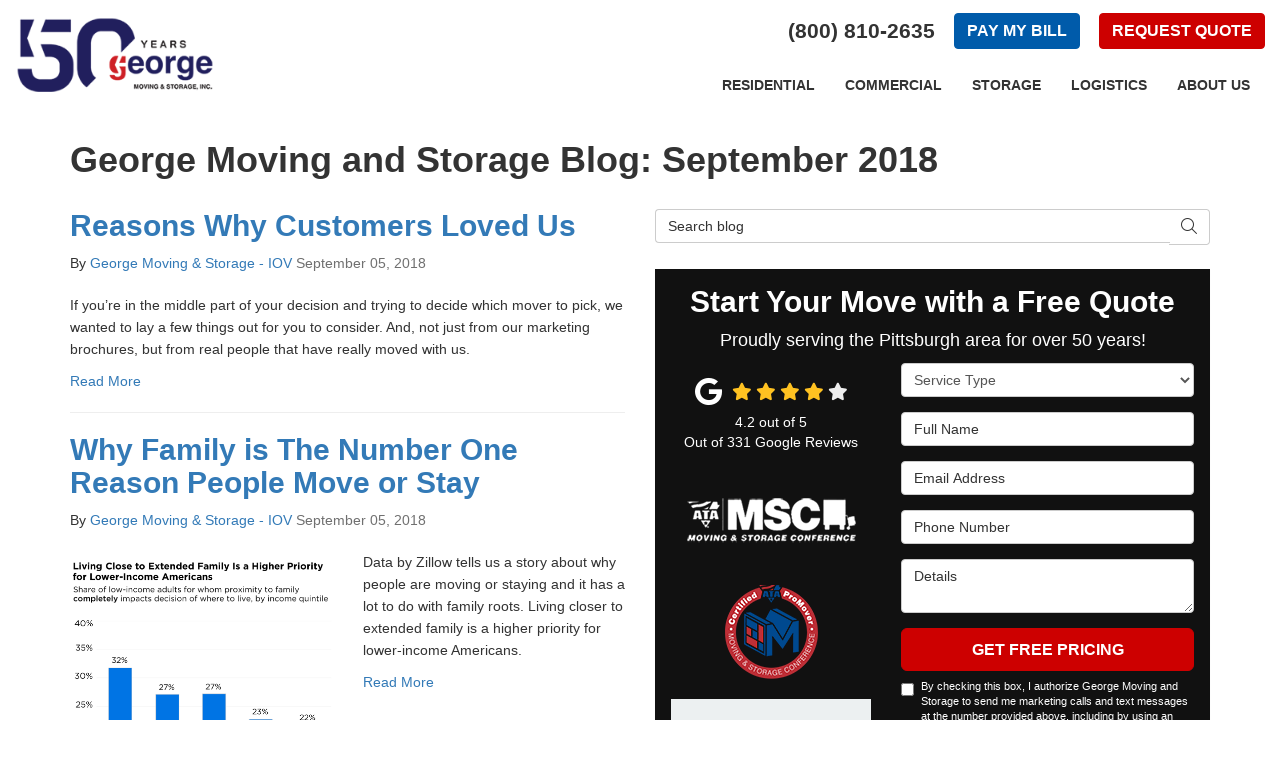

--- FILE ---
content_type: text/html; charset=utf-8
request_url: https://www.georgemoving.com/blog/d.1809/
body_size: 19999
content:

<!DOCTYPE html>
<html lang="en">
<head>
    
<meta charset="utf-8">

<title>September 2018 - George Moving and Storage Blog</title>
<link rel="canonical" href="https://www.georgemoving.com/blog/d.1809/" />

    <meta name="robots" content="noindex, follow" />
    <meta property="og:title" content="George Moving and Storage Blog" />
    <meta itemprop="name" content="George Moving and Storage Blog" />
    <meta property="og:description" content="Check out what&#x27;s new with George Moving and Storage and discover tips and tricks for your next move on our blog!" />
    <meta itemprop="description" content="Check out what&#x27;s new with George Moving and Storage and discover tips and tricks for your next move on our blog!" />
    <meta property="og:url" content="https://www.georgemoving.com/blog/d.1809/" />
    <meta property="og:type" content="article" />


<meta name="viewport" content="width=device-width, initial-scale=1.0, maximum-scale=1.0, user-scalable=no">
<link rel="stylesheet" href="/css/bundle/bundle.ui.default.min.css?v=17.0.41.1" />
<link rel="shortcut icon" href="https://cmsplatform.blob.core.windows.net/wwwgeorgemovingcom/favicon/favicon.png?v=8:30%20PM">
<script defer src="https://kit.fontawesome.com/7b3b8fd08c.js" crossorigin="anonymous"></script>
<script defer src="https://kit.fontawesome.com/f060360607.js" crossorigin="anonymous"></script>
<script defer src="/js/bundle/bundle.ui.jquery.min.js?v=17.0.41.1"></script>
<script defer src="/js/bundle/bundle.ui.bootstrap.min.js?v=17.0.41.1"></script>
<script defer src="/js/bundle/bundle.ui.html2canvas.js?v=17.0.41.1"></script>
<script defer src="/js/bundle/bundle.ui.form.js?v=17.0.41.1"></script>
<script defer src="/js/bundle/bundle.ui.styling.min.js?v=17.0.41.1"></script>

<!-- Google Tag Manager -->
<script>(function(w,d,s,l,i){w[l]=w[l]||[];w[l].push({'gtm.start':
new Date().getTime(),event:'gtm.js'});var f=d.getElementsByTagName(s)[0],
j=d.createElement(s),dl=l!='dataLayer'?'&l='+l:'';j.async=true;j.src=
'https://www.googletagmanager.com/gtm.js?id='+i+dl;f.parentNode.insertBefore(j,f);
})(window,document,'script','dataLayer','GTM-WF79VVF');</script>
<!-- End Google Tag Manager -->


<meta name="google-site-verification" content="K-6su7fhqEukI9viud2mBzimfAkiVY3KXKUZb4wqh_w" /><!-- Google Tag Manager (R) --> <script> (function (w, d, s, l, i) { w[l] = w[l] || []; w[l].push({ 'gtm.start': new Date().getTime(), event: 'gtm.js' }); var f = d.getElementsByTagName(s)[0], j = d.createElement(s), dl = l != 'dataLayer' ? '&l=' + l : ''; j.async = true; j.src = 'https://www.googletagmanager.com/gtm.js?id=' + i + dl; f.parentNode.insertBefore(j, f); })(window, document, 'script', 'dataLayer', 'GTM-5MDBPSQ');</script> <!-- End Google Tag Manager -->

                <meta name="msvalidate.01" content="B87C982CC4DED4B61C7A307CDF0C4105" />




    
</head>
<body class="blog-page">
    

    
<nav id="header" class="header navbar navbar-main keep-on-screen" role="navigation">
    <div class="container-fluid">
        <meta itemprop="priceRange" content="$$" />
        <meta itemprop="image" content="https://www.georgemoving.com/img/logo.svg" />
        <!-- Brand and toggle get grouped for better mobile display -->
        <button type="button" class="navflyout-toggle btn ">
            <span class="sr-only">Toggle navigation</span>
            <i class="fas fa-bars"></i>
        </button>

        <meta itemprop="name" content="George Moving and Storage" />
        <a class="navbar-brand" itemprop="url" href="https://www.georgemoving.com/">
            <img class="img-responsive" itemprop="logo" src="https://www.georgemoving.com/img/logo.svg" alt="George Moving and Storage Logo" />
        </a>
        <div class="navbar-toolbar">
            <span class="navbar-phone-number hidden-xs gads-tracking-number" data-tracking-phone="(800) 810-2635">
                <span class="number">(800) 810-2635</span>
            </span>
            <a href="tel:(800) 810-2635" class="btn btn-primary btn-call gads-tracking-number-mobile" onclick="trackOutboundLink('Phone Call', 'Organic (George Moving &amp; Storage)', '(800) 810-2635');">
                <span class="text visible-xs-inline-block">Call</span>
            </a>
<script>
    (async function () {
        try {
            await Promise.all([
                getPhoneDisplayRuleAsync(),
                getPhoneCallConversionAsync()
            ]);
        } catch (error) {
            console.error('Error in processing:', error);
        }
    })();

    async function getPhoneDisplayRuleAsync() {
        try {
            let phoneDisplayCookie = getCookie("phonedisplaynumber");
            if (phoneDisplayCookie) {
                console.log(phoneDisplayCookie);
                setPhoneDisplayNumber(phoneDisplayCookie);
            }

            const response = await fetch(`/phonedisplayrule/?path=${encodeURIComponent(window.location.pathname)}&query=${encodeURIComponent(window.location.search)}`, {
                headers: {
                    "X-Custom-Referer": ""
                }
            });
            if (!response.ok) {
                throw new Error('Network response was not ok');
            }

            const data = await response.json();

            if (data.phone !== "") {
                let gadsTrackingMobile = document.querySelectorAll('.gads-tracking-number-mobile');

                setPhoneDisplayNumber(data.phone);

                if (gadsTrackingMobile && gadsTrackingMobile.length > 0) {
                    gadsTrackingMobile.forEach((e) => {
                        e.setAttribute('href', 'tel:' + data.phone);
                        e.setAttribute('onclick', `trackOutboundLink(\'Phone Call\', \'${data.source}\', \'${data.phone}\');`);

                        const numberElement = e.querySelector('.number');
                        if (numberElement) {
                            numberElement.innerHTML = data.phone;
                        }
                    })
                }

                if (data.source.includes("PPC")) {
                    saveCookie("phonedisplaynumber", data.phone, null, "/");
                }
            }
        } catch (error) {
            console.error(error);
        }
    }

    async function getPhoneCallConversionAsync() {
        try {
            const response = await fetch(`/phonecall-conversion/?path=${encodeURIComponent(window.location.pathname)}&query=${encodeURIComponent(window.location.search)}`);
            if (!response.ok) {
                throw new Error('Network response was not ok');
            }
            const data = await response.text();
            if (data) {
                let script = document.querySelector('.phonecall-conversion-script')
                if (script) {
                    script.innerHTML = data;
                } else {
                    const parser = new DOMParser();
                    const doc = parser.parseFromString(data, 'text/html');

                    const newScript = document.createElement('script');
                    newScript.type = 'text/javascript';
                    newScript.textContent = doc.querySelector("script").textContent;

                    document.head.append(newScript);
                }
            }
        } catch (error) {
            console.error(error);
        }
    }

    function setPhoneDisplayNumber(number) {
        let gadsTracking = document.querySelectorAll('.gads-tracking-number');
        if (gadsTracking && gadsTracking.length > 0) {
            gadsTracking.forEach((e) => {
                e.setAttribute('data-tracking-phone', number);
                let innerSpan = e.children[0];
                if (innerSpan) {
                    innerSpan.innerText = number;
                }
            })
        }
    }

    function saveCookie(name, value, expires, path) {
        var today = new Date();
        today.setTime(today.getTime());
        if (expires) {
            expires = expires * 1000 * 60 * 60 * 24;
        }
        var expires_date = new Date(today.getTime() + (expires));
        document.cookie = name + '=' + escape(value) + ((expires) ? ';expires=' + expires_date.toUTCString() : '') + ';path=' + path + ';samesite=lax';
    }

    function getCookie(name) {
        var start = document.cookie.indexOf(name + '=');
        var len = start + name.length + 1;
        if ((!start) && (name != document.cookie.substring(0, name.length))) {
            return null;
        }
        if (start == -1) return null;
        var end = document.cookie.indexOf(';', len);
        if (end == -1) end = document.cookie.length;
        return unescape(document.cookie.substring(len, end));
    }
</script>
            
            <a href="https://secure.transaxgateway.com/HostedPaymentForm/HostedPaymentPage.aspx?hash=016316739e56638b4dd4a01111c0a7c4eaba" target="_blank" class="btn btn-info btn-quote">Pay<span class="hidden-xs"> My </span> Bill</a>
            <a href="#price-quote" class="btn btn-primary btn-quote scroll-to"><span class="hidden-xs">Request </span>Quote</a>
        </div>
        <!-- Collect the nav links and other content for toggling -->
        <div class="navbar-flyout ">
            <button type="button" class="btn mobile-nav-toggle">
                <span class="sr-only">Toggle navigation</span>
                &times;
            </button>
            
    <ul class="nav navbar-nav" role="menubar">
            <li class="dropdown  " role="presentation">
                <a href=/residential-movers/ class="dropdown-toggle aMain" role="button" aria-expanded=false  >Residential</a>
                    <ul class='dropdown-menu' role='menu'>
                            <li role="presentation"><a href="/residential-movers/local-movers/" role="menuitem"  >Local Moving</a></li>
                            <li role="presentation"><a href="/residential-movers/long-distance-movers/" role="menuitem"  >Long Distance Moving</a></li>
                            <li role="presentation"><a href="/international-movers/" role="menuitem"  >International</a></li>
                    </ul>
            </li>
            <li class="dropdown  " role="presentation">
                <a href=/commercial-movers/ class="dropdown-toggle aMain" role="button" aria-expanded=false  >Commercial</a>
                    <ul class='dropdown-menu' role='menu'>
                            <li role="presentation"><a href="/commercial-movers/office-moving/" role="menuitem"  >Business / Office Moving</a></li>
                            <li role="presentation"><a href="/commercial-movers/corporate-relocation/" role="menuitem"  >Corporate &amp; Employee Relocation</a></li>
                            <li role="presentation"><a href="/commercial-movers/electronics-computer-moving/" role="menuitem"  >Electronics &amp; Computer Moving</a></li>
                            <li role="presentation"><a href="/commercial-movers/medical-lab-equipment-moving/" role="menuitem"  >Lab &amp; Medical Equipment Moving</a></li>
                    </ul>
            </li>
            <li class="dropdown  " role="presentation">
                <a href=/storage/ class="dropdown-toggle aMain" role="button" aria-expanded=false  >Storage</a>
                    <ul class='dropdown-menu' role='menu'>
                            <li role="presentation"><a href="/storage/warehouse-storage/" role="menuitem"  >Warehouse Storage</a></li>
                    </ul>
            </li>
            <li class="dropdown  " role="presentation">
                <a href=/logistics/ class="dropdown-toggle aMain" role="button" aria-expanded=false  >Logistics</a>
                    <ul class='dropdown-menu' role='menu'>
                            <li role="presentation"><a href="/logistics/warehousing-distribution/" role="menuitem"  >Warehousing &amp; Distribution</a></li>
                            <li role="presentation"><a href="/logistics/home-delivery/" role="menuitem"  >Home Delivery</a></li>
                    </ul>
            </li>
            <li class="dropdown  " role="presentation">
                <a href=/about-us/ class="dropdown-toggle aMain" role="button" aria-expanded=false  >About Us</a>
                    <ul class='dropdown-menu' role='menu'>
                            <li role="presentation"><a href="/about-us/community-engagement/" role="menuitem"  >Community Engagement</a></li>
                            <li role="presentation"><a href="/blog/" role="menuitem"  >Blog</a></li>
                            <li role="presentation"><a href="/offers/" role="menuitem"  >Offers</a></li>
                            <li role="presentation"><a href="/careers/" role="menuitem"  >Careers</a></li>
                            <li role="presentation"><a href="/contact-us/" role="menuitem"  >Contact</a></li>
                            <li role="presentation"><a href="/areas-served/" role="menuitem"  >Service Areas</a></li>
                            <li role="presentation"><a href="/customer-service/" role="menuitem"  >Customer Service</a></li>
                            <li role="presentation"><a href="/faq/" role="menuitem"  >Frequently Asked Questions</a></li>
                            <li role="presentation"><a href="https://secure.transaxgateway.com/HostedPaymentForm/HostedPaymentPage.aspx?hash=016316739e56638b4dd4a01111c0a7c4eaba" role="menuitem" target=_blank >Pay My Bill</a></li>
                    </ul>
            </li>
            <li class=" hidden-md hidden-lg " role="presentation">
                <a href=/reviews/ class=" aMain" role="button"   >Reviews</a>
            </li>
            <li class=" hidden-md hidden-lg " role="presentation">
                <a href=/offers/ class=" aMain" role="button"   >Offers</a>
            </li>
            <li class=" hidden-md hidden-lg " role="presentation">
                <a href=/customer-service/ class=" aMain" role="button"   >Customer Service</a>
            </li>
    </ul>

        </div>
        <!-- /.navbar-collapse -->
    </div>
    <!-- /.container -->
</nav>

<a href="#price-quote" class="btn btn-primary btn-quote-ft-mobile scroll-to showme">Free Quote</a>


    <div class="container">
        <div class="page-header ">
            

                <h1>George Moving and Storage Blog: September 2018</h1>

            <p class="lead hide"></p>
        </div>
    </div>

    <div class="container">
        <div class="row">
            <div class="col-md-6">
                <div class="page-content">
                    






    <div class="post-entry">
        <div>
            <a href="/blog/p.180905001/reasons-why-customers-loved-us/">
                <h2 class="post-title">Reasons Why Customers Loved Us</h2>
            </a>
            <div class="post-meta">
                By
                <span class="post-author">
                    <a href="/blog/a.george-moving-storage-iov/">George Moving &amp; Storage - IOV</a>
                </span>
                <time class="post-date text-muted">
                    September 05, 2018
                </time>
            </div>
        </div>

        <div class="post-body">
            <p class="post-excerpt">
                If you’re in the middle part of your decision and trying to
decide which mover to pick, we wanted to lay a few things out for you to
consider. And, not just from our marketing brochures, but from real people that
have really moved with us.
            </p>
            <a href="/blog/p.180905001/reasons-why-customers-loved-us/" class="post-continue btn-page-link">Read More</a>
        </div>
    </div>
    <hr />
    <div class="post-entry row">
        <div class="col-sm-12">
            <a href="/blog/p.180905000/why-family-is-the-number-one-reason-people-move-or-stay/">
                <h2 class="post-title">Why Family is The Number One Reason People Move or Stay</h2>
            </a>
            <div class="post-meta">
                By
                <span class="post-author">
                    <a href="/blog/a.george-moving-storage-iov/">George Moving &amp; Storage - IOV</a>
                </span>
                <time class="post-date text-muted">
                    September 05, 2018
                </time>
            </div>
        </div>
            <div class="col-sm-6">
                    <a href="/blog/p.180905000/why-family-is-the-number-one-reason-people-move-or-stay/">
                        <img class="img-responsive lazyload" src="/img/ph-rectangle.png" data-src="https://moverplatform.blob.core.windows.net/wwwgeorgemovingcom/blog-images/4f303db9-963b-4e94-a482-d88ac0d96d7f.png">
                    </a>
            </div>

        <div class="post-body col-sm-6">
            <p class="post-excerpt">
                Data by Zillow tells us a story about why people are moving or
staying and it has a lot to do with family roots. Living closer to extended
family is a higher priority for lower-income Americans.
            </p>
            <a href="/blog/p.180905000/why-family-is-the-number-one-reason-people-move-or-stay/" class="post-continue btn-page-link">Read More</a>
        </div>
    </div>
    <hr />



<div class="panel panel-default blog-subscribe text-center">
    <div class="panel-body">
        <p class="form-title">Subscribe to George Moving and Storage's Blog</p>
        <form class="email-subscribe" id="email-subscribe" role="form" method="post" action="/thank-you/?blogsubscribe=1">
            <p class="lead" id="email-subscribe-help-block">Get George Moving and Storage's latest articles straight to your inbox. Enter your name and email address below.</p>
            <div class="col-center">
                <div class="form-group">
                    <label for="name" class="sr-only">What is your name?</label>
                    <input class="form-control" id="name" name="name" type="text" placeholder="Full Name" aria-describedby="email-subscribe-help-block" maxlength="50">
                </div>
                <div class="form-group">
                    <label for="email" class="sr-only">What is your email address?</label>
                    <input class="form-control" id="email" name="email" type="email" placeholder="Email Address" aria-describedby="email-subscribe-help-block" maxlength="50">
                </div>

                


                <div class="row">
                    <div class="col-sm-6">
                        <input type="hidden" id="form" name="form" value="blogsubscribe" />
                        <label for="check" hidden>Check</label>
                        <input id="check" name="spamCheck" class="covered" value="" />
                        <button id="email-subscribe-btn" type="submit" class="btn btn-block btn-primary">Blog Subscribe</button>
                        
    <div class="mt-2 small hp-disclaimer-message form-group checkbox">
        <label for="agree">
                <input type="checkbox" id="agree" name="agree" value="true">

            By checking this box, I authorize George Moving and Storage to send me marketing calls and text messages at the number provided above, including by using an autodialer or a prerecorded message. I understand that I am not required to give this authorization as a condition of doing business with George Moving and Storage. By checking this box, I am also agreeing to George Moving and Storage's <a target='_blank' rel='noopener' href='/terms/'>Terms of Use</a> and <a target='_blank' rel='noopener' href='/privacy-policy/'>Privacy Policy</a>.
            <input type="hidden" id="consentmessage" name="consentmessage" value="By checking this box, I authorize George Moving and Storage to send me marketing calls and text messages at the number provided above, including by using an autodialer or a prerecorded message. I understand that I am not required to give this authorization as a condition of doing business with George Moving and Storage. By checking this box, I am also agreeing to George Moving and Storage&#x27;s &lt;a target=&#x27;_blank&#x27; rel=&#x27;noopener&#x27; href=&#x27;/terms/&#x27;&gt;Terms of Use&lt;/a&gt; and &lt;a target=&#x27;_blank&#x27; rel=&#x27;noopener&#x27; href=&#x27;/privacy-policy/&#x27;&gt;Privacy Policy&lt;/a&gt;." />
        </label>
    </div>

                    </div>
                    <div class="col-sm-6">
                        <a class="btn btn-link btn-block link-rss" href="/blog/rss/" target="_blank">
                            <i class="fas fa-rss fa-fw"></i>
                            Feed Subscribe
                        </a>
                    </div>
                </div>
            </div>
            <!-- /input-group -->
        </form>
    </div>
</div>


<nav>
    <ul class="pager">
            <li class="previous">
                <a href="/blog/d.1809/2/819094999/" rel="prev">&larr; Older</a>
            </li>
    </ul>
</nav>

                </div>
            </div>
            <div class="col-md-6">
                <form id="search-blog-form" class="mb-4">
                    <label for="search-blog" class="sr-only">Search Blog</label>
                    <div class="input-group">
                        <input id="search-blog" class="form-control" placeholder="Search blog" type="search" style="border-right:0;" />
                        <div class="input-group-btn">
                            <button id="btn-submit-search" class="btn btn-default" type="button" style="border-left:0;">
                                <span class="sr-only">Search</span>
                                <i class="fal fa-search" aria-hidden="true"></i>
                            </button>
                        </div>
                    </div>
                </form>
                <div id="quote-form" class="quote-form panel panel-quote-form ">
    <div class="panel-body">
        <div class="section-header text-center">
            
<p class="h2">Start Your Move with a Free Quote</p>
    <p class="lead">Proudly serving the Pittsburgh area for over 50 years!</p>

        </div>
        <div class="row">
            <div class="col-sm-7 col-sm-push-5">
                
<form id="price-quote" action="/thank-you/quote-thank-you/" method="post" role="form">

            <div class="form-group">
                <label for="service" class="sr-only">Service Type</label>
                <select id="service" name="service" class="form-control">
                    <option value="">Service Type</option>
<option value="Residential Move" >Residential Move</option><option value="Commercial Move" >Commercial Move</option><option value="International Move" >International Move</option><option value="Logistics" >Logistics</option><option value="Storage" >Storage</option>                </select>
            </div>
    <div class="optional-hide residential-group international-group">
        <div class="form-group">
            <label for="size" class="sr-only">Move Size</label>
            <select id="size" name="size" class="form-control">
                <option value="" selected="selected">Move Size</option>
                    <option value="Single Room">Single Room</option>
                    <option value="Studio">Studio</option>
                    <option value="1 Bdrm Apt.">1 Bdrm Apt.</option>
                    <option value="2 Bdrm Apt.">2 Bdrm Apt.</option>
                    <option value="3&#x2B; Bdrm Apt.">3&#x2B; Bdrm Apt.</option>
                    <option value="1 Bdrm House">1 Bdrm House</option>
                    <option value="2 Bdrm House">2 Bdrm House</option>
                    <option value="3 Bdrm House">3 Bdrm House</option>
                    <option value="4&#x2B; Bdrm House">4&#x2B; Bdrm House</option>
            </select>
        </div>
        <div class="form-group">
            <label for="movedateraw" class="sr-only">Move Date</label>
            <input id="movedateraw" name="movedateraw" class="input datepicker form-control select-date" data-date-format="mm/dd/yy" type="text" placeholder="Move Date" data-action-field="movedateraw" data-time-field="">
        </div>
        <div class="form-group">
            <label for="address" class="sr-only">Move From Address</label>
            <input id="address" name="address" class="form-control" type="text" placeholder="Move From Address" autocomplete="none">
            <input id="g-address1" name="address1" type="hidden" autocomplete="none" />
            <input id="g-address2" name="address2" type="hidden" autocomplete="none" />
            <input id="g-city" name="city" type="hidden" autocomplete="none" />
            <input id="g-neighborhood" name="neighborhood" type="hidden" autocomplete="none" />
            <input id="g-fromcity" name="fromcity" type="hidden" autocomplete="none" />
            <input id="g-state" name="state" type="hidden" autocomplete="none" />
            <input id="g-fromstate" name="fromstate" type="hidden" autocomplete="none" />
            <input id="g-zip" name="zip" type="hidden" autocomplete="none" />
            <input id="g-fromzip" name="fromzip" type="hidden" autocomplete="none" />
            <input id="g-county" name="county" type="hidden" autocomplete="none" />
            <input id="g-country" name="country" type="hidden" autocomplete="none" />
            <input id="g-latitude" name="latitude" type="hidden" autocomplete="none" />
            <input id="g-longitude" name="longitude" type="hidden" autocomplete="none" />
        </div>
    </div>


    <div class="form-group optional-hide residential-group">
        <label for="zip" class="sr-only">Move To Zip</label>
        <input id="zip" name="zipfield" class="form-control" type="text" placeholder="Move To Zip" maxlength="50" autocomplete="none">
        <input id="g-tocity" name="tocity" type="hidden" autocomplete="none" />
        <input id="g-tostate" name="tostate" type="hidden" autocomplete="none" />
        <input id="g-tozip" name="tozip" type="hidden" autocomplete="none" />
        <input id="g-tocountry" name="tocountry" type="hidden" autocomplete="none" />
    </div>

    <div class="form-group optional-hide international-group">
        <label for="tocountry" class="sr-only">What Country Are You Moving To?</label>
        <select id="tocountry" name="tocountry" class="form-control">
            <option value="" selected="selected">Move To Country</option>
                <option value="United States">United States</option>
                <option value="United Kingdom">United Kingdom</option>
                <option value="Afghanistan">Afghanistan</option>
                <option value="Albania">Albania</option>
                <option value="Algeria">Algeria</option>
                <option value="American Samoa">American Samoa</option>
                <option value="Andorra">Andorra</option>
                <option value="Angola">Angola</option>
                <option value="Anguilla">Anguilla</option>
                <option value="Antarctica">Antarctica</option>
                <option value="Antigua and Barbuda">Antigua and Barbuda</option>
                <option value="Argentina">Argentina</option>
                <option value="Armenia">Armenia</option>
                <option value="Aruba">Aruba</option>
                <option value="Australia">Australia</option>
                <option value="Austria">Austria</option>
                <option value="Azerbaijan">Azerbaijan</option>
                <option value="Bahamas">Bahamas</option>
                <option value="Bahrain">Bahrain</option>
                <option value="Bangladesh">Bangladesh</option>
                <option value="Barbados">Barbados</option>
                <option value="Belarus">Belarus</option>
                <option value="Belgium">Belgium</option>
                <option value="Belize">Belize</option>
                <option value="Benin">Benin</option>
                <option value="Bermuda">Bermuda</option>
                <option value="Bhutan">Bhutan</option>
                <option value="Bolivia">Bolivia</option>
                <option value="Bosnia and Herzegovina">Bosnia and Herzegovina</option>
                <option value="Botswana">Botswana</option>
                <option value="Bouvet Island">Bouvet Island</option>
                <option value="Brazil">Brazil</option>
                <option value="British Indian Ocean Territory">British Indian Ocean Territory</option>
                <option value="Brunei Darussalam">Brunei Darussalam</option>
                <option value="Bulgaria">Bulgaria</option>
                <option value="Burkina Faso">Burkina Faso</option>
                <option value="Burundi">Burundi</option>
                <option value="Cambodia">Cambodia</option>
                <option value="Cameroon">Cameroon</option>
                <option value="Canada">Canada</option>
                <option value="Cape Verde">Cape Verde</option>
                <option value="Cayman Islands">Cayman Islands</option>
                <option value="Central African Republic">Central African Republic</option>
                <option value="Chad">Chad</option>
                <option value="Chile">Chile</option>
                <option value="China">China</option>
                <option value="Christmas Island">Christmas Island</option>
                <option value="Cocos (Keeling) Islands">Cocos (Keeling) Islands</option>
                <option value="Colombia">Colombia</option>
                <option value="Comoros">Comoros</option>
                <option value="Congo">Congo</option>
                <option value="Congo, The Democratic Republic of The">Congo, The Democratic Republic of The</option>
                <option value="Cook Islands">Cook Islands</option>
                <option value="Costa Rica">Costa Rica</option>
                <option value="Cote D&#x27;ivoire">Cote D&#x27;ivoire</option>
                <option value="Croatia">Croatia</option>
                <option value="Cuba">Cuba</option>
                <option value="Cyprus">Cyprus</option>
                <option value="Czech Republic">Czech Republic</option>
                <option value="Denmark">Denmark</option>
                <option value="Djibouti">Djibouti</option>
                <option value="Dominica">Dominica</option>
                <option value="Dominican Republic">Dominican Republic</option>
                <option value="Ecuador">Ecuador</option>
                <option value="Egypt">Egypt</option>
                <option value="El Salvador">El Salvador</option>
                <option value="Equatorial Guinea">Equatorial Guinea</option>
                <option value="Eritrea">Eritrea</option>
                <option value="Estonia">Estonia</option>
                <option value="Ethiopia">Ethiopia</option>
                <option value="Falkland Islands (Malvinas)">Falkland Islands (Malvinas)</option>
                <option value="Faroe Islands">Faroe Islands</option>
                <option value="Fiji">Fiji</option>
                <option value="Finland">Finland</option>
                <option value="France">France</option>
                <option value="French Guiana">French Guiana</option>
                <option value="French Polynesia">French Polynesia</option>
                <option value="French Southern Territories">French Southern Territories</option>
                <option value="Gabon">Gabon</option>
                <option value="Gambia">Gambia</option>
                <option value="Georgia">Georgia</option>
                <option value="Germany">Germany</option>
                <option value="Ghana">Ghana</option>
                <option value="Gibraltar">Gibraltar</option>
                <option value="Greece">Greece</option>
                <option value="Greenland">Greenland</option>
                <option value="Grenada">Grenada</option>
                <option value="Guadeloupe">Guadeloupe</option>
                <option value="Guam">Guam</option>
                <option value="Guatemala">Guatemala</option>
                <option value="Guinea">Guinea</option>
                <option value="Guinea-bissau">Guinea-bissau</option>
                <option value="Guyana">Guyana</option>
                <option value="Haiti">Haiti</option>
                <option value="Heard Island and Mcdonald Islands">Heard Island and Mcdonald Islands</option>
                <option value="Holy See (Vatican City State)">Holy See (Vatican City State)</option>
                <option value="Honduras">Honduras</option>
                <option value="Hong Kong">Hong Kong</option>
                <option value="Hungary">Hungary</option>
                <option value="Iceland">Iceland</option>
                <option value="India">India</option>
                <option value="Indonesia">Indonesia</option>
                <option value="Iran, Islamic Republic of">Iran, Islamic Republic of</option>
                <option value="Iraq">Iraq</option>
                <option value="Ireland">Ireland</option>
                <option value="Israel">Israel</option>
                <option value="Italy">Italy</option>
                <option value="Jamaica">Jamaica</option>
                <option value="Japan">Japan</option>
                <option value="Jordan">Jordan</option>
                <option value="Kazakhstan">Kazakhstan</option>
                <option value="Kenya">Kenya</option>
                <option value="Kiribati">Kiribati</option>
                <option value="Korea, Republic of">Korea, Republic of</option>
                <option value="Kuwait">Kuwait</option>
                <option value="Kyrgyzstan">Kyrgyzstan</option>
                <option value="Lao People&#x27;s Democratic Republic">Lao People&#x27;s Democratic Republic</option>
                <option value="Latvia">Latvia</option>
                <option value="Lebanon">Lebanon</option>
                <option value="Lesotho">Lesotho</option>
                <option value="Liberia">Liberia</option>
                <option value="Libyan Arab Jamahiriya">Libyan Arab Jamahiriya</option>
                <option value="Liechtenstein">Liechtenstein</option>
                <option value="Lithuania">Lithuania</option>
                <option value="Luxembourg">Luxembourg</option>
                <option value="Macao">Macao</option>
                <option value="Macedonia, The Former Yugoslav Republic of">Macedonia, The Former Yugoslav Republic of</option>
                <option value="Madagascar">Madagascar</option>
                <option value="Malawi">Malawi</option>
                <option value="Malaysia">Malaysia</option>
                <option value="Maldives">Maldives</option>
                <option value="Mali">Mali</option>
                <option value="Malta">Malta</option>
                <option value="Marshall Islands">Marshall Islands</option>
                <option value="Martinique">Martinique</option>
                <option value="Mauritania">Mauritania</option>
                <option value="Mauritius">Mauritius</option>
                <option value="Mayotte">Mayotte</option>
                <option value="Mexico">Mexico</option>
                <option value="Micronesia, Federated States of">Micronesia, Federated States of</option>
                <option value="Moldova, Republic of">Moldova, Republic of</option>
                <option value="Monaco">Monaco</option>
                <option value="Mongolia">Mongolia</option>
                <option value="Montserrat">Montserrat</option>
                <option value="Morocco">Morocco</option>
                <option value="Mozambique">Mozambique</option>
                <option value="Myanmar">Myanmar</option>
                <option value="Namibia">Namibia</option>
                <option value="Nauru">Nauru</option>
                <option value="Nepal">Nepal</option>
                <option value="Netherlands">Netherlands</option>
                <option value="Netherlands Antilles">Netherlands Antilles</option>
                <option value="New Caledonia">New Caledonia</option>
                <option value="New Zealand">New Zealand</option>
                <option value="Nicaragua">Nicaragua</option>
                <option value="Niger">Niger</option>
                <option value="Nigeria">Nigeria</option>
                <option value="Niue">Niue</option>
                <option value="Norfolk Island">Norfolk Island</option>
                <option value="Northern Mariana Islands">Northern Mariana Islands</option>
                <option value="Norway">Norway</option>
                <option value="Oman">Oman</option>
                <option value="Pakistan">Pakistan</option>
                <option value="Palau">Palau</option>
                <option value="Palestinian Territory, Occupied">Palestinian Territory, Occupied</option>
                <option value="Panama">Panama</option>
                <option value="Papua New Guinea">Papua New Guinea</option>
                <option value="Paraguay">Paraguay</option>
                <option value="Peru">Peru</option>
                <option value="Philippines">Philippines</option>
                <option value="Pitcairn">Pitcairn</option>
                <option value="Poland">Poland</option>
                <option value="Portugal">Portugal</option>
                <option value="Puerto Rico">Puerto Rico</option>
                <option value="Qatar">Qatar</option>
                <option value="Reunion">Reunion</option>
                <option value="Romania">Romania</option>
                <option value="Russian Federation">Russian Federation</option>
                <option value="Rwanda">Rwanda</option>
                <option value="Saint Helena">Saint Helena</option>
                <option value="Saint Kitts and Nevis">Saint Kitts and Nevis</option>
                <option value="Saint Lucia">Saint Lucia</option>
                <option value="Saint Pierre and Miquelon">Saint Pierre and Miquelon</option>
                <option value="Saint Vincent and The Grenadines">Saint Vincent and The Grenadines</option>
                <option value="Samoa">Samoa</option>
                <option value="San Marino">San Marino</option>
                <option value="Sao Tome and Principe">Sao Tome and Principe</option>
                <option value="Saudi Arabia">Saudi Arabia</option>
                <option value="Senegal">Senegal</option>
                <option value="Serbia and Montenegro">Serbia and Montenegro</option>
                <option value="Seychelles">Seychelles</option>
                <option value="Sierra Leone">Sierra Leone</option>
                <option value="Singapore">Singapore</option>
                <option value="Slovakia">Slovakia</option>
                <option value="Slovenia">Slovenia</option>
                <option value="Solomon Islands">Solomon Islands</option>
                <option value="Somalia">Somalia</option>
                <option value="South Africa">South Africa</option>
                <option value="South Georgia and The South Sandwich Islands">South Georgia and The South Sandwich Islands</option>
                <option value="Spain">Spain</option>
                <option value="Sri Lanka">Sri Lanka</option>
                <option value="Sudan">Sudan</option>
                <option value="Suriname">Suriname</option>
                <option value="Svalbard and Jan Mayen">Svalbard and Jan Mayen</option>
                <option value="Swaziland">Swaziland</option>
                <option value="Sweden">Sweden</option>
                <option value="Switzerland">Switzerland</option>
                <option value="Syrian Arab Republic">Syrian Arab Republic</option>
                <option value="Taiwan, Province of China">Taiwan, Province of China</option>
                <option value="Tajikistan">Tajikistan</option>
                <option value="Tanzania, United Republic of">Tanzania, United Republic of</option>
                <option value="Thailand">Thailand</option>
                <option value="Timor-leste">Timor-leste</option>
                <option value="Togo">Togo</option>
                <option value="Tokelau">Tokelau</option>
                <option value="Tonga">Tonga</option>
                <option value="Trinidad and Tobago">Trinidad and Tobago</option>
                <option value="Tunisia">Tunisia</option>
                <option value="Turkey">Turkey</option>
                <option value="Turkmenistan">Turkmenistan</option>
                <option value="Turks and Caicos Islands">Turks and Caicos Islands</option>
                <option value="Tuvalu">Tuvalu</option>
                <option value="Uganda">Uganda</option>
                <option value="Ukraine">Ukraine</option>
                <option value="United Arab Emirates">United Arab Emirates</option>
                <option value="United States Minor Outlying Islands">United States Minor Outlying Islands</option>
                <option value="Uruguay">Uruguay</option>
                <option value="Uzbekistan">Uzbekistan</option>
                <option value="Vanuatu">Vanuatu</option>
                <option value="Venezuela">Venezuela</option>
                <option value="Viet Nam">Viet Nam</option>
                <option value="Virgin Islands, British">Virgin Islands, British</option>
                <option value="Virgin Islands, U.S.">Virgin Islands, U.S.</option>
                <option value="Wallis and Futuna">Wallis and Futuna</option>
                <option value="Western Sahara">Western Sahara</option>
                <option value="Yemen">Yemen</option>
                <option value="Zambia">Zambia</option>
                <option value="Zimbabwe">Zimbabwe</option>
        </select>
    </div>


    <div class="form-group">
        <label for="name" class="sr-only">Full Name</label>
        <input id="name" name="name" class="form-control" type="text" placeholder="Full Name" maxlength="50">
    </div>
    <div class="form-group">
        <label for="email" class="sr-only">Email Address</label>
        <input id="email" name="email" class="form-control" type="email" placeholder="Email Address" maxlength="50">
    </div>
    <div class="form-group">
        <label for="phone" class="sr-only">Phone Number</label>
        <input id="phone" name="phone" class="form-control" type="tel" placeholder="Phone Number" maxlength="14">
    </div>


    <div class="form-group">
        <label for="details" class="sr-only">Details</label>
        <textarea id="details" name="details" class="form-control" placeholder="Details" rows="2" maxlength="3000"></textarea>
    </div>


    


    <input type="hidden" name="offername" value="" />
    <input type="hidden" name="setappointment" value="false" autocomplete="off">
    <input id="price-quote-type" name="type" type="hidden" value="Quote">
    <input id="quoteToken" name="quoteToken" type="hidden" value="" />
    <input type="hidden" name="form" value="mover" />
    <label for="check" hidden>Check</label>
    <input id="check" name="spamCheck" class="covered" value="" />
    <button id="price-quote-submit" class="btn btn-lg btn-block btn-primary submit-form" type="button">
        Get Free Pricing
    </button>
    
    <div class="mt-2 small hp-disclaimer-message form-group checkbox">
        <label for="agree">
                <input type="checkbox" id="agree" name="agree" value="true">

            By checking this box, I authorize George Moving and Storage to send me marketing calls and text messages at the number provided above, including by using an autodialer or a prerecorded message. I understand that I am not required to give this authorization as a condition of doing business with George Moving and Storage. By checking this box, I am also agreeing to George Moving and Storage's <a target='_blank' rel='noopener' href='/terms/'>Terms of Use</a> and <a target='_blank' rel='noopener' href='/privacy-policy/'>Privacy Policy</a>.
            <input type="hidden" id="consentmessage" name="consentmessage" value="By checking this box, I authorize George Moving and Storage to send me marketing calls and text messages at the number provided above, including by using an autodialer or a prerecorded message. I understand that I am not required to give this authorization as a condition of doing business with George Moving and Storage. By checking this box, I am also agreeing to George Moving and Storage&#x27;s &lt;a target=&#x27;_blank&#x27; rel=&#x27;noopener&#x27; href=&#x27;/terms/&#x27;&gt;Terms of Use&lt;/a&gt; and &lt;a target=&#x27;_blank&#x27; rel=&#x27;noopener&#x27; href=&#x27;/privacy-policy/&#x27;&gt;Privacy Policy&lt;/a&gt;." />
        </label>
    </div>

</form>
            </div>
            <!-- /col -->
            <div class="col-sm-5 col-sm-pull-7 credibility text-center">
                <div class="item">
                    <div class="aggregate-reviews">
<div class="aggregate-reviews">
</div>    <div class="credibility-description media d-inline-block mx-auto"></div>
</div>
                </div>
                <div class="item">
    <img class="img-responsive center-block lazyload" src="/img/ph-rectangle.png" data-src="/img/page/logo-msc.png" alt="MSC" />
</div>
<div class="item">
    <img class="img-responsive center-block lazyload" src="/img/ph-rectangle.png" data-src="/img/page/logo-promover.svg" alt="Promover" />
</div>
<div class="item">
    <img class="img-responsive center-block lazyload" src="/img/ph-rectangle.png" data-src="/img/page/logo-move-hunger.svg" alt="Move for Hunger" />
</div>
            </div>
            <!-- /col -->
        </div>
        <!-- /row -->
    </div>
</div>
<!-- /.quote-form -->

<script defer src="/js/bundle/bundle.ui.quote.min.js?v=17.0.41.1"></script>

                <!-- Nav tabs -->
                <ul class="nav nav-tabs blog-tabs">
                        <li role="presentation" class="active"><a href="#recent" data-toggle="tab">Recent</a></li>
                        <li role="presentation" class=""><a href="#categories" data-toggle="tab">Categories</a></li>
                        <li role="presentation" class=""><a href="#archives" data-toggle="tab">Archives</a></li>
                </ul>

                <!-- Tab panes -->
                    <div class="tab-content blog-tab-content panel panel-default">
                        <div role="tabpanel" class="tab-pane active" id="recent">
                            <div class="list-group blog-list-group list-group-with-images">
                                        <a href="/blog/p.260121000/how-pittsburgh-movers-protect-your-belongings-on-the-citys-steep-hills/" class="list-group-item">
                                                <div class="list-group-item-img">
                                                    <img src="https://cmsplatform.blob.core.windows.net/wwwgeorgemovingcom/blog-images/f8d67972-3f2a-4f5d-aada-bcf14e1efce1.jpg" alt="How Pittsburgh Movers Protect Your Belongings on the City&#x27;s Steep Hills">
                                                </div>
                                            <h4 class="list-group-item-heading">How Pittsburgh Movers Protect Your Belongings on the City&#x27;s Steep Hills</h4>
                                        </a>
                                        <a href="/blog/p.251231000/what-is-a-full-service-moveand-is-it-worth-it/" class="list-group-item">
                                                <div class="list-group-item-img">
                                                    <img src="https://cmsplatform.blob.core.windows.net/wwwgeorgemovingcom/blog-images/b5b0cc54-7cc2-4826-9b02-0c26b518a95d.png" alt="What Is a Full-Service Move&#x2014;And Is It Worth It?">
                                                </div>
                                            <h4 class="list-group-item-heading">What Is a Full-Service Move&#x2014;And Is It Worth It?</h4>
                                        </a>
                                        <a href="/blog/p.251119000/how-to-pack-and-store-holiday-decorations-like-a-pro/" class="list-group-item">
                                                <div class="list-group-item-img">
                                                    <img src="https://cmsplatform.blob.core.windows.net/wwwgeorgemovingcom/blog-images/9edc66cc-6836-4ea0-8eca-bafaf7967d6a.png" alt="How to Pack and Store Holiday Decorations Like a Pro">
                                                </div>
                                            <h4 class="list-group-item-heading">How to Pack and Store Holiday Decorations Like a Pro</h4>
                                        </a>
                                        <a href="/blog/p.251104000/unique-moving-faqs-you-didnt-know-to-ask-george-moving-storages-expert-tips-for/" class="list-group-item">
                                                <div class="list-group-item-img">
                                                    <img src="https://cmsplatform.blob.core.windows.net/wwwgeorgemovingcom/blog-images/6c7a6f71-d01b-4f4f-b745-f176661e66c8.jpg" alt="Unique Moving FAQs You Didn&#x2019;t Know to Ask: George Moving &amp; Storage&#x2019;s Expert Tips for Stress-Free Relocation">
                                                </div>
                                            <h4 class="list-group-item-heading">Unique Moving FAQs You Didn&#x2019;t Know to Ask: George Moving &amp; Storage&#x2019;s Expert Tips for Stress-Free Relocation</h4>
                                        </a>
                                        <a href="/blog/p.251012000/how-to-prepare-for-a-fall-move-in-western-pennsylvania/" class="list-group-item">
                                                <div class="list-group-item-img">
                                                    <img src="https://cmsplatform.blob.core.windows.net/wwwgeorgemovingcom/blog-images/567d8b66-f229-495a-87e6-b255d926bcb7.png" alt="How to Prepare for a Fall Move in Western Pennsylvania">
                                                </div>
                                            <h4 class="list-group-item-heading">How to Prepare for a Fall Move in Western Pennsylvania</h4>
                                        </a>
                            </div>
                        </div>
                        <div role="tabpanel" class="tab-pane " id="categories">
                            <div class="list-group blog-list-group">
                                    <a class="list-group-item" href="/blog/c.blog/">Blog</a>
                                    <a class="list-group-item" href="/blog/c.homeowner/">Homeowner</a>
                                    <a class="list-group-item" href="/blog/c.long-distance-move/">Long Distance Move</a>
                                    <a class="list-group-item" href="/blog/c.mortgage/">Mortgage</a>
                                    <a class="list-group-item" href="/blog/c.movers/"> Movers</a>
                                    <a class="list-group-item" href="/blog/c.new-home/">New Home</a>
                                    <a class="list-group-item" href="/blog/c.pittsburgh/">Pittsburgh</a>
                                    <a class="list-group-item" href="/blog/c.pittsburgh-attractions/">Pittsburgh Attractions</a>
                                    <a class="list-group-item" href="/blog/c.pittsburgh-movers/"> Pittsburgh Movers</a>
                                    <a class="list-group-item" href="/blog/c.uncategorized/">Uncategorized</a>
                            </div>
                        </div>
                        <div role="tabpanel" class="tab-pane " id="archives">
                            <div class="list-group blog-list-group">
                                    <a class="list-group-item" href="/blog/d.2601/">January 2026</a>
                                    <a class="list-group-item" href="/blog/d.2512/">December 2025</a>
                                    <a class="list-group-item" href="/blog/d.2511/">November 2025</a>
                                    <a class="list-group-item" href="/blog/d.2510/">October 2025</a>
                                    <a class="list-group-item" href="/blog/d.2509/">September 2025</a>
                                    <a class="list-group-item" href="/blog/d.2508/">August 2025</a>
                                    <a class="list-group-item" href="/blog/d.2507/">July 2025</a>
                                    <a class="list-group-item" href="/blog/d.2504/">April 2025</a>
                                    <a class="list-group-item" href="/blog/d.2503/">March 2025</a>
                                    <a class="list-group-item" href="/blog/d.2502/">February 2025</a>
                                    <a class="list-group-item" href="/blog/d.2501/">January 2025</a>
                                    <a class="list-group-item" href="/blog/d.2412/">December 2024</a>
                                    <a class="list-group-item" href="/blog/d.2411/">November 2024</a>
                                    <a class="list-group-item" href="/blog/d.2410/">October 2024</a>
                                    <a class="list-group-item" href="/blog/d.2409/">September 2024</a>
                                    <a class="list-group-item" href="/blog/d.2408/">August 2024</a>
                                    <a class="list-group-item" href="/blog/d.2407/">July 2024</a>
                                    <a class="list-group-item" href="/blog/d.2406/">June 2024</a>
                                    <a class="list-group-item" href="/blog/d.2405/">May 2024</a>
                                    <a class="list-group-item" href="/blog/d.2404/">April 2024</a>
                                    <a class="list-group-item" href="/blog/d.2403/">March 2024</a>
                                    <a class="list-group-item" href="/blog/d.2402/">February 2024</a>
                                    <a class="list-group-item" href="/blog/d.2401/">January 2024</a>
                                    <a class="list-group-item" href="/blog/d.2312/">December 2023</a>
                                    <a class="list-group-item" href="/blog/d.2311/">November 2023</a>
                                    <a class="list-group-item" href="/blog/d.2310/">October 2023</a>
                                    <a class="list-group-item" href="/blog/d.2309/">September 2023</a>
                                    <a class="list-group-item" href="/blog/d.2308/">August 2023</a>
                                    <a class="list-group-item" href="/blog/d.2307/">July 2023</a>
                                    <a class="list-group-item" href="/blog/d.2306/">June 2023</a>
                                    <a class="list-group-item" href="/blog/d.2305/">May 2023</a>
                                    <a class="list-group-item" href="/blog/d.2304/">April 2023</a>
                                    <a class="list-group-item" href="/blog/d.2303/">March 2023</a>
                                    <a class="list-group-item" href="/blog/d.2302/">February 2023</a>
                                    <a class="list-group-item" href="/blog/d.2301/">January 2023</a>
                                    <a class="list-group-item" href="/blog/d.2212/">December 2022</a>
                                    <a class="list-group-item" href="/blog/d.2211/">November 2022</a>
                                    <a class="list-group-item" href="/blog/d.2210/">October 2022</a>
                                    <a class="list-group-item" href="/blog/d.2209/">September 2022</a>
                                    <a class="list-group-item" href="/blog/d.2208/">August 2022</a>
                                    <a class="list-group-item" href="/blog/d.2207/">July 2022</a>
                                    <a class="list-group-item" href="/blog/d.2206/">June 2022</a>
                                    <a class="list-group-item" href="/blog/d.2205/">May 2022</a>
                                    <a class="list-group-item" href="/blog/d.2204/">April 2022</a>
                                    <a class="list-group-item" href="/blog/d.2203/">March 2022</a>
                                    <a class="list-group-item" href="/blog/d.2202/">February 2022</a>
                                    <a class="list-group-item" href="/blog/d.2201/">January 2022</a>
                                    <a class="list-group-item" href="/blog/d.2112/">December 2021</a>
                                    <a class="list-group-item" href="/blog/d.2111/">November 2021</a>
                                    <a class="list-group-item" href="/blog/d.2110/">October 2021</a>
                                    <a class="list-group-item" href="/blog/d.2109/">September 2021</a>
                                    <a class="list-group-item" href="/blog/d.2108/">August 2021</a>
                                    <a class="list-group-item" href="/blog/d.2107/">July 2021</a>
                                    <a class="list-group-item" href="/blog/d.2106/">June 2021</a>
                                    <a class="list-group-item" href="/blog/d.2105/">May 2021</a>
                                    <a class="list-group-item" href="/blog/d.2104/">April 2021</a>
                                    <a class="list-group-item" href="/blog/d.2103/">March 2021</a>
                                    <a class="list-group-item" href="/blog/d.2102/">February 2021</a>
                                    <a class="list-group-item" href="/blog/d.2101/">January 2021</a>
                                    <a class="list-group-item" href="/blog/d.2012/">December 2020</a>
                                    <a class="list-group-item" href="/blog/d.2011/">November 2020</a>
                                    <a class="list-group-item" href="/blog/d.2010/">October 2020</a>
                                    <a class="list-group-item" href="/blog/d.2009/">September 2020</a>
                                    <a class="list-group-item" href="/blog/d.2008/">August 2020</a>
                                    <a class="list-group-item" href="/blog/d.2007/">July 2020</a>
                                    <a class="list-group-item" href="/blog/d.2006/">June 2020</a>
                                    <a class="list-group-item" href="/blog/d.2005/">May 2020</a>
                                    <a class="list-group-item" href="/blog/d.2004/">April 2020</a>
                                    <a class="list-group-item" href="/blog/d.2003/">March 2020</a>
                                    <a class="list-group-item" href="/blog/d.2002/">February 2020</a>
                                    <a class="list-group-item" href="/blog/d.2001/">January 2020</a>
                                    <a class="list-group-item" href="/blog/d.1912/">December 2019</a>
                                    <a class="list-group-item" href="/blog/d.1911/">November 2019</a>
                                    <a class="list-group-item" href="/blog/d.1910/">October 2019</a>
                                    <a class="list-group-item" href="/blog/d.1909/">September 2019</a>
                                    <a class="list-group-item" href="/blog/d.1908/">August 2019</a>
                                    <a class="list-group-item" href="/blog/d.1906/">June 2019</a>
                                    <a class="list-group-item" href="/blog/d.1903/">March 2019</a>
                                    <a class="list-group-item" href="/blog/d.1902/">February 2019</a>
                                    <a class="list-group-item" href="/blog/d.1901/">January 2019</a>
                                    <a class="list-group-item" href="/blog/d.1812/">December 2018</a>
                                    <a class="list-group-item" href="/blog/d.1811/">November 2018</a>
                                    <a class="list-group-item" href="/blog/d.1810/">October 2018</a>
                                    <a class="list-group-item" href="/blog/d.1809/">September 2018</a>
                                    <a class="list-group-item" href="/blog/d.1808/">August 2018</a>
                                    <a class="list-group-item" href="/blog/d.1807/">July 2018</a>
                                    <a class="list-group-item" href="/blog/d.1806/">June 2018</a>
                                    <a class="list-group-item" href="/blog/d.1805/">May 2018</a>
                                    <a class="list-group-item" href="/blog/d.1804/">April 2018</a>
                                    <a class="list-group-item" href="/blog/d.1803/">March 2018</a>
                                    <a class="list-group-item" href="/blog/d.1802/">February 2018</a>
                                    <a class="list-group-item" href="/blog/d.1801/">January 2018</a>
                                    <a class="list-group-item" href="/blog/d.1712/">December 2017</a>
                                    <a class="list-group-item" href="/blog/d.1711/">November 2017</a>
                                    <a class="list-group-item" href="/blog/d.1710/">October 2017</a>
                                    <a class="list-group-item" href="/blog/d.1708/">August 2017</a>
                                    <a class="list-group-item" href="/blog/d.1707/">July 2017</a>
                                    <a class="list-group-item" href="/blog/d.1706/">June 2017</a>
                                    <a class="list-group-item" href="/blog/d.1704/">April 2017</a>
                                    <a class="list-group-item" href="/blog/d.1703/">March 2017</a>
                                    <a class="list-group-item" href="/blog/d.1702/">February 2017</a>
                                    <a class="list-group-item" href="/blog/d.1610/">October 2016</a>
                                    <a class="list-group-item" href="/blog/d.1609/">September 2016</a>
                                    <a class="list-group-item" href="/blog/d.1608/">August 2016</a>
                                    <a class="list-group-item" href="/blog/d.1607/">July 2016</a>
                                    <a class="list-group-item" href="/blog/d.1606/">June 2016</a>
                                    <a class="list-group-item" href="/blog/d.1605/">May 2016</a>
                                    <a class="list-group-item" href="/blog/d.1604/">April 2016</a>
                                    <a class="list-group-item" href="/blog/d.1603/">March 2016</a>
                                    <a class="list-group-item" href="/blog/d.1602/">February 2016</a>
                                    <a class="list-group-item" href="/blog/d.1601/">January 2016</a>
                                    <a class="list-group-item" href="/blog/d.1512/">December 2015</a>
                                    <a class="list-group-item" href="/blog/d.1511/">November 2015</a>
                                    <a class="list-group-item" href="/blog/d.1510/">October 2015</a>
                                    <a class="list-group-item" href="/blog/d.1509/">September 2015</a>
                                    <a class="list-group-item" href="/blog/d.1508/">August 2015</a>
                                    <a class="list-group-item" href="/blog/d.1507/">July 2015</a>
                                    <a class="list-group-item" href="/blog/d.1506/">June 2015</a>
                                    <a class="list-group-item" href="/blog/d.1504/">April 2015</a>
                                    <a class="list-group-item" href="/blog/d.1502/">February 2015</a>
                                    <a class="list-group-item" href="/blog/d.1501/">January 2015</a>
                                    <a class="list-group-item" href="/blog/d.1412/">December 2014</a>
                                    <a class="list-group-item" href="/blog/d.1410/">October 2014</a>
                                    <a class="list-group-item" href="/blog/d.1409/">September 2014</a>
                                    <a class="list-group-item" href="/blog/d.1408/">August 2014</a>
                                    <a class="list-group-item" href="/blog/d.1407/">July 2014</a>
                                    <a class="list-group-item" href="/blog/d.1406/">June 2014</a>
                                    <a class="list-group-item" href="/blog/d.1405/">May 2014</a>
                                    <a class="list-group-item" href="/blog/d.1404/">April 2014</a>
                                    <a class="list-group-item" href="/blog/d.1403/">March 2014</a>
                                    <a class="list-group-item" href="/blog/d.1402/">February 2014</a>
                                    <a class="list-group-item" href="/blog/d.1401/">January 2014</a>
                                    <a class="list-group-item" href="/blog/d.1312/">December 2013</a>
                                    <a class="list-group-item" href="/blog/d.1311/">November 2013</a>
                                    <a class="list-group-item" href="/blog/d.1310/">October 2013</a>
                                    <a class="list-group-item" href="/blog/d.1309/">September 2013</a>
                                    <a class="list-group-item" href="/blog/d.1308/">August 2013</a>
                                    <a class="list-group-item" href="/blog/d.1307/">July 2013</a>
                                    <a class="list-group-item" href="/blog/d.1306/">June 2013</a>
                                    <a class="list-group-item" href="/blog/d.1305/">May 2013</a>
                                    <a class="list-group-item" href="/blog/d.1304/">April 2013</a>
                                    <a class="list-group-item" href="/blog/d.1303/">March 2013</a>
                                    <a class="list-group-item" href="/blog/d.1302/">February 2013</a>
                                    <a class="list-group-item" href="/blog/d.1301/">January 2013</a>
                            </div>
                        </div>
                    </div>
                <!-- /right column -->
            </div>
        </div>
        <!-- /content -->
    </div>
    <div class="page-section cta-section">
    <div class="container">
        <div class="row">
            <div class="col-md-8 match-height">
                <h2>Request a Virtual Quote</h2>
                <p class="content">Our customers love us and you will too!</p>
            </div>
            <div class="col-md-4 match-height">
                <div class="div-table">
                    <div class="div-table-cell">
                        <a class="btn btn-primary btn-lg scroll-to" href="#price-quote">Free Quote Now</a>
                    </div>
                </div>
            </div>
        </div>
    </div>
</div>
<!-- / cta section -->


            <div class="breadcrumbs">
                <div class="container">
                    <ol class="breadcrumb" itemscope itemtype="http://schema.org/BreadcrumbList">
                        <li itemprop="itemListElement" itemscope itemtype="http://schema.org/ListItem">
                            <a itemprop="item" href="/">
                                <span class="hidden-lg">
                                    <i class="fas fa-home"></i>
                                </span>
                                <span class="visible-lg" itemprop="name">Home</span>
                            </a>
                            <meta itemprop="position" content="1" />
                        </li>
                                <li itemprop="itemListElement" itemscope itemtype="http://schema.org/ListItem">
                                    <a itemprop="item" href="/blog/">
                                        <span itemprop="name">George Moving and Storage Blog</span>
                                    </a>
                                    <meta itemprop="position" content="2" />
                                </li>
                                <li itemprop="itemListElement" itemscope itemtype="http://schema.org/ListItem">
                                    <a itemprop="item" href="/blog/d.1809/">
                                        <span itemprop="name">September 2018</span>
                                    </a>
                                    <meta itemprop="position" content="3" />
                                </li>
                    </ol>
                </div>
            </div>

<div class="badge-area">
    <div class="container">
        <div class="row">
            <div class="col-xs-2 mb-2 match-height col-xs-offset-1">
                <div class="div-table">
                    <div class="div-table-cell">
                        <a href="https://www.northamerican.com/household-moving/long-distance-moving" target="_blank"> <img src="/img/home/affil-northamerican.jpg" alt="northAmerican" class="img-responsive center-block" /></a>
                    </div>
                </div>
            </div>
            <div class="col-xs-2 mb-2 match-height">
                <div class="div-table">
                    <div class="div-table-cell">
                        <img src="/img/home/affil-promover.jpg" alt="ProMover" class="img-responsive center-block" />
                    </div>
                </div>
            </div>
            <div class="col-xs-2 mb-2 match-height">
                <div class="div-table">
                    <div class="div-table-cell">
                        <img src="/img/home/affil-ata-msc.jpg" alt="ATA MSC" class="img-responsive center-block" />
                    </div>
                </div>
            </div>
            <div class="col-xs-2 mb-2 match-height">
                <div class="div-table">
                    <div class="div-table-cell">
                        <img src="/img/home/affil-moveforhunger.jpg" alt="MoveForHunger" class="img-responsive center-block" />
                    </div>
                </div>
            </div>
            <div class="col-xs-2 mb-2 match-height">
                <div class="div-table">
                    <div class="div-table-cell">
                        <img src="/img/home/affil-garysinisefoundation.jpg" alt="Gary Sinise Foundation" class="img-responsive center-block" />
                    </div>
                </div>
            </div>
        </div>
    </div>
</div>
<footer class="footer ">
    <div class="container">
        <div class="row">
            <div class="col-md-4">
                <img class="img-responsive lazyload" src="/img/ph-rectangle.png" data-src="/img/logo-footer.svg" alt="George Moving and Storage Logo">
                <p class="footer-heading">Headquarters</p>
                <div class="mb-1">
                    <div>121 Tri County Drive, Building 5 </div>
                    <div>
                        Freedom, PA 15042
                    </div>


(800) 810-2635                </div>
                USDOT 880213 | MC 158885 | PUCO 137080-HG | PUC A86452

                <!-- /schema -->
            </div>
            <!-- /location -->

            <div class="col-md-8">
                <div class="row">
                    
        <div class="col-md-3">
            <p class="footer-heading">
Services            </p>
            <ul class="list-unstyled">
                    <li class=""><a href="/residential-movers/"  >Household Movers</a></li>
                    <li class=""><a href="/commercial-movers/"  >Commercial Movers</a></li>
                    <li class=""><a href="/international-movers/"  >International Movers</a></li>
                    <li class=""><a href="/logistics/"  >Logistics</a></li>
                    <li class=""><a href="/storage/"  >Storage</a></li>
            </ul>
        </div>
        <div class="col-md-3">
            <p class="footer-heading">
Areas Served            </p>
            <ul class="list-unstyled">
                    <li class=""><a href="/areas-served/western-pennsylvania/"  >Western Pennylsvania</a></li>
                    <li class=""><a href="/areas-served/beaver-county-pa/"  >Beaver County, PA</a></li>
                    <li class=""><a href="/areas-served/allegheny-county-pa/"  >Allegheny County, PA</a></li>
                    <li class=""><a href="/areas-served/butler-county-pa/"  >Butler County, PA</a></li>
                    <li class=""><a href="/areas-served/northern-panhandle-wv/"  >Northern Panhandle, WV</a></li>
                    <li class=""><a href="/areas-served/"  >View All</a></li>
            </ul>
        </div>
        <div class="col-md-3">
            <p class="footer-heading">
Helpful Links            </p>
            <ul class="list-unstyled">
                    <li class=""><a href="/about-us/"  >About</a></li>
                    <li class=""><a href="/blog/"  >Blog</a></li>
                    <li class=""><a href="/offers/"  >Offers</a></li>
                    <li class=""><a href="/consumer-rights/"  >Consumer Rights</a></li>
                    <li class=""><a href="/reviews/"  >Reviews</a></li>
                    <li class=""><a href="/careers/"  >Careers</a></li>
                    <li class=""><a href="/past-projects/"  >Past Projects</a></li>
            </ul>
        </div>

                </div>
            </div>

        </div>
        <!-- /.row -->
    </div>
    <!-- /.container -->
</footer>
<!-- /footer -->

<div class="copyright">
    <div class="container text-center">
        <div class="mb-3">
            <div class="aggregate-reviews">
<div class="aggregate-reviews">
</div>    <div class="credibility-description media d-inline-block mx-auto"></div>
</div>
        </div>
        <div>
            <div class="btn-group-social-media">
                    <a class="btn btn-circle btn-facebook" href="https://www.facebook.com/georgemoving" target="_blank">
                        <span class="sr-only">Like us on Facebook</span>
                        <i class="fab fa-facebook-f fa-fw" aria-label="Like Us On Facebook"></i>
                    </a>
                    <a class="btn btn-circle btn-twitter" href="https://www.twitter.com/GeorgeMoving" target="_blank">
                        <span class="sr-only">Follow us on Twitter</span>
                        <i class="fa-brands fa-x-twitter fa-fw" aria-label="Follow Us On Twitter"></i>
                    </a>
            </div>
        </div>
        <div>
            <small class="copyright-links">
                <a href="/privacy-policy/">Privacy Policy</a>  <span class="middot">·</span> <a href="/site-map/">Site Map</a>
            </small>
            <div class="copyright-text">
                <small>
                    &copy; 2013 - 2026 George Moving and Storage
                </small>
            </div>
        </div>
    </div>
</div>
<!-- /copyright -->
<div class="modal fade" id="modal-video" tabindex="-1" role="dialog">
    <div class="modal-dialog modal-lg" role="document">
        <div class="modal-content">
            <div class="modal-header">
                <button type="button" class="close" data-dismiss="modal" aria-label="Close"><span aria-hidden="true">&times;</span></button>
                <div class="modal-title"></div>
            </div>
            <div class="embed-responsive embed-responsive-16by9">
                <iframe frameborder="0" allow="autoplay; encrypted-media;" allowfullscreen></iframe>
            </div>
        </div>
    </div>
</div>
<input name="__RequestVerificationToken" type="hidden" value="CfDJ8NUbS1qAsLZAuqR2VOVTPphonXfaThKnWRWc0wJ3iKssH5favOpIdyRXjc1s_funqlCO1XssodH4yIXok0RcxfrYpd3Rz7-JmY_ev2FPQii0wnGD8cCwyF7lEYQ29lxXBbJBX7vt0zc42wlimOHpMes" />
        <div class="modal fade vertical-align-modal" id="myModal" intenttype="Download Intent" tabindex="-1" role="dialog" aria-labelledby="myModalLabel" data-backdrop="static">
                <div class="exit-intent-dialog ">
    <div class="exit-intent-content" style="background-color: #FFFFFF;">
        <div class="exit-intent-header">
             <button type="button" class="btn btn-block btn-intent-close intent-output intent-button-close-download" data-key="download-closetext" data-dismiss="modal" aria-label="Close">
                  <svg xmlns="http://www.w3.org/2000/svg" width="28" height="28" fill="#999" class="bi bi-x-circle" viewBox="0 0 16 16">
                   <path d="M8 15A7 7 0 1 1 8 1a7 7 0 0 1 0 14zm0 1A8 8 0 1 0 8 0a8 8 0 0 0 0 16z"/>
                   <path d="M4.646 4.646a.5.5 0 0 1 .708 0L8 7.293l2.646-2.647a.5.5 0 0 1 .708.708L8.707 8l2.647 2.646a.5.5 0 0 1-.708.708L8 8.707l-2.646 2.647a.5.5 0 0 1-.708-.708L7.293 8 4.646 5.354a.5.5 0 0 1 0-.708z"/>
                 </svg>
            </button>
                <img id="file-upload-input-download-intent-logo-thumbnail" style="max-width:270px;" data-filename="https://cmsplatform.blob.core.windows.net/wwwgeorgemovingcom/exit-intent/logo/9d05c3da-33ae-498b-bd28-ac3bf954d8af.png" src=https://cmsplatform.blob.core.windows.net/wwwgeorgemovingcom/exit-intent/logo/9d05c3da-33ae-498b-bd28-ac3bf954d8af.png class="exit-intent-logo" />
            <div class="exit-intent-cta-heading intent-output" data-key="download-heading" style="color: #00008b; font-size: 16px; font-weight: bold; ">
                Make Your Move Easier &#x2014; Before You Go!
            </div>
        </div>
        <div class="exit-intent-body">
                <img id="file-upload-input-download-intent-image-thumbnail"  data-filename="https://cmsplatform.blob.core.windows.net/wwwgeorgemovingcom/exit-intent/image/4a3acc11-519a-41cf-9071-581b9ec53fe0.png" src=https://cmsplatform.blob.core.windows.net/wwwgeorgemovingcom/exit-intent/image/4a3acc11-519a-41cf-9071-581b9ec53fe0.png class="exit-intent-img img-responsive" alt="" />
            <div class="exit-intent-title intent-output" data-key="download-title" style="color: #00008b;">
                Download Our Free Moving Guide
            </div>
            <p class="exit-intent-description intent-output" data-key="download-description" style="color: #00008b;">
                Planning a move? Don&#x2019;t leave without this!&#xA;Get our free George Moving &amp; Storage Brochure &#x2014; packed with expert timelines, services, and tips to make your move smooth, simple, and stress-free. 
            </p>
            <div class="exit-intent-form-group">
                <div class="form-group">
                    <input type="text" name="name" class="form-control" id="name" placeholder="Your Full Name">
                </div>
                <div class="form-group">
                    <input type="email" name="email" class="form-control" id="email" placeholder="Your Email Address">
                </div>
                <div class="form-group">
                    <input type="tel" name="phone" class="form-control" id="phone" placeholder="Your Phone Number" maxlength="14">
                </div>
                <input id="check" name="spamCheck" class="covered" value="" />
                

            </div>
        </div>
        <div class="exit-intent-footer">
            <button type="button" class="btn btn-block btn-intent-primary download-intent-download intent-output" data-key="download-buttontext" style="background-color: #8b0000; color: #ffffff; font-size: 16px; font-weight: bold; ">
                Get My Free Brochure
            </button>
            <button type="button" class="btn btn-block btn-intent-close intent-output" data-key="download-closetext" style="color:  #00008b;" data-dismiss="modal" aria-label="Close">
                No Thank You
            </button>
        </div>
        
    <div class="mt-2 small hp-disclaimer-message form-group checkbox">
        <label for="agree">
                <input type="checkbox" id="agree" name="agree" value="true">

            By checking this box, I authorize George Moving and Storage to send me marketing calls and text messages at the number provided above, including by using an autodialer or a prerecorded message. I understand that I am not required to give this authorization as a condition of doing business with George Moving and Storage. By checking this box, I am also agreeing to George Moving and Storage's <a target='_blank' rel='noopener' href='/terms/'>Terms of Use</a> and <a target='_blank' rel='noopener' href='/privacy-policy/'>Privacy Policy</a>.
            <input type="hidden" id="consentmessage" name="consentmessage" value="By checking this box, I authorize George Moving and Storage to send me marketing calls and text messages at the number provided above, including by using an autodialer or a prerecorded message. I understand that I am not required to give this authorization as a condition of doing business with George Moving and Storage. By checking this box, I am also agreeing to George Moving and Storage&#x27;s &lt;a target=&#x27;_blank&#x27; rel=&#x27;noopener&#x27; href=&#x27;/terms/&#x27;&gt;Terms of Use&lt;/a&gt; and &lt;a target=&#x27;_blank&#x27; rel=&#x27;noopener&#x27; href=&#x27;/privacy-policy/&#x27;&gt;Privacy Policy&lt;/a&gt;." />
        </label>
    </div>

                <input id="downloadablefile" type="hidden" value="https://cmsplatform.blob.core.windows.net/wwwgeorgemovingcom/exit-intent/file/George-Moving-Storage-Brochure-6162.pdf" />
        <input type="hidden" name="form" value="downloadintent" />
    </div><!-- /.modal-content -->
</div><!-- /.exit-intent-dialog -->
    </div>
    <script defer src="/js/bundle/bundle.ui.exit-intent.min.js?v=17.0.41.1"></script>

    <script defer src="/js/bundle/bundle.ui.blog.min.js?v=17.0.41.1"></script>
    
<script defer src="/js/bundle/bundle.ui.seo.min.js?v=17.0.41.1"></script>
<script defer src="/js/bundle/bundle.ui.customizations.min.js?v=17.0.41.1"></script>


<script type="application/ld+json">
{
    "@context": "http://schema.org",
    "@type": "LocalBusiness",

    "address": [{"@type": "PostalAddress","addresslocality": "Freedom","addressRegion": "PA","streetAddress": "121 Tri County Drive, Building 5","telephone": ""}],
    "aggregateRating": {
        "@type": "AggregateRating",
        "ratingValue": "4.9",
        "reviewCount": "351"
    },
    "name": "George Moving and Storage",
    "priceRange": "$$",
    "image": "https://cmsplatform.blob.core.windows.net/wwwgeorgemovingcom/logos/de18313c-0756-44ff-8ab5-c60b0a9a0e74.jpg",
        "logo": "https://cmsplatform.blob.core.windows.net/wwwgeorgemovingcom/logos/de18313c-0756-44ff-8ab5-c60b0a9a0e74.jpg",
    "url": "https://www.georgemoving.com/"
}
</script>

<script type="application/ld+json">
{
    "@context":"http://schema.org",
    "@type":"Product",
  	"name":"George Moving and Storage",
  	"description":"Trusted Pittsburgh movers for 50&#x2B; years. Get expert packing, moving \u0026 storage solutions tailored to your needs. Call George Moving \u0026 Storage today!",
  	"image":"https://www.georgemoving.com/img/logo.png",
    "logo": "https://www.georgemoving.com/img/logo.png",
    "url": "https://www.georgemoving.com/",
  	"itemCondition":"https://schema.org/NewCondition",
  	"brand":{
        "@type":"Brand",
	    "name":"George Moving and Storage"
    },
    "aggregateRating":{
        "@type": "AggregateRating",
        "itemReviewed":{
            "@type": "Thing",
            "name": "George Moving and Storage"
        },
        "worstRating":"1",
        "bestRating":"5",
        "ratingValue":"4.9",
        "ratingCount":"351"
    }
        

,"review" : [    
    {"@type": "Review","author": {"@type": "Person", "name": "Von Romesburg"},"datePublished": "1/8/2026 7:10:28 PM","description": "Website Form Disclaimer: UNCHECKED","name": "Experienced","reviewRating": {"@type": "Rating","bestRating": "5","ratingValue": "5", "worstRating": "1"}}
]

    }
</script>

<!-- Google Tag Manager (noscript) -->
<noscript><iframe src="https://www.googletagmanager.com/ns.html?id=GTM-WF79VVF"
height="0" width="0" style="display:none;visibility:hidden"></iframe></noscript>
<!-- End Google Tag Manager (noscript) --><!-- Google Tag Manager (noscript) (R) --> <noscript> <iframe src='https://www.googletagmanager.com/ns.html?id=GTM-5MDBPSQ' height='0' width='0' style='display:none;visibility:hidden'></iframe> </noscript> <!-- End Google Tag Manager (noscript) -->


    
    <input name="__RequestVerificationToken" type="hidden" value="CfDJ8NUbS1qAsLZAuqR2VOVTPphonXfaThKnWRWc0wJ3iKssH5favOpIdyRXjc1s_funqlCO1XssodH4yIXok0RcxfrYpd3Rz7-JmY_ev2FPQii0wnGD8cCwyF7lEYQ29lxXBbJBX7vt0zc42wlimOHpMes" />
</body>
</html>


--- FILE ---
content_type: image/svg+xml
request_url: https://www.georgemoving.com/img/page/logo-promover.svg
body_size: 25570
content:
<svg xmlns="http://www.w3.org/2000/svg" xmlns:xlink="http://www.w3.org/1999/xlink" width="93" height="94" viewBox="0 0 93 94">
  <image id="logo-promover" width="93" height="94" xlink:href="[data-uri]"/>
</svg>


--- FILE ---
content_type: text/plain
request_url: https://www.google-analytics.com/j/collect?v=1&_v=j102&a=1655792990&t=pageview&_s=1&dl=https%3A%2F%2Fwww.georgemoving.com%2Fblog%2Fd.1809%2F&ul=en-us%40posix&dt=September%202018%20-%20George%20Moving%20and%20Storage%20Blog&sr=1280x720&vp=1280x720&_u=YEDAAEABAAAAACAAI~&jid=1920075771&gjid=1879158041&cid=794764589.1769417222&tid=UA-133562159-42&_gid=405850537.1769417222&_r=1&_slc=1&gtm=45He61m0n815MDBPSQv810961848za200zd810961848&gcd=13l3l3l3l1l1&dma=0&tag_exp=103116026~103200004~104527906~104528500~104684208~104684211~105391252~115938465~115938469~116682875~117025847~117041587~117099528~117223559&z=644845643
body_size: -833
content:
2,cG-1FEZTGR9Z2

--- FILE ---
content_type: image/svg+xml
request_url: https://www.georgemoving.com/img/logo.svg
body_size: 16452
content:
<svg xmlns="http://www.w3.org/2000/svg" xmlns:xlink="http://www.w3.org/1999/xlink" width="250" height="97" viewBox="0 0 250 97">
  <image id="logo" width="250" height="97" xlink:href="[data-uri]"/>
</svg>
